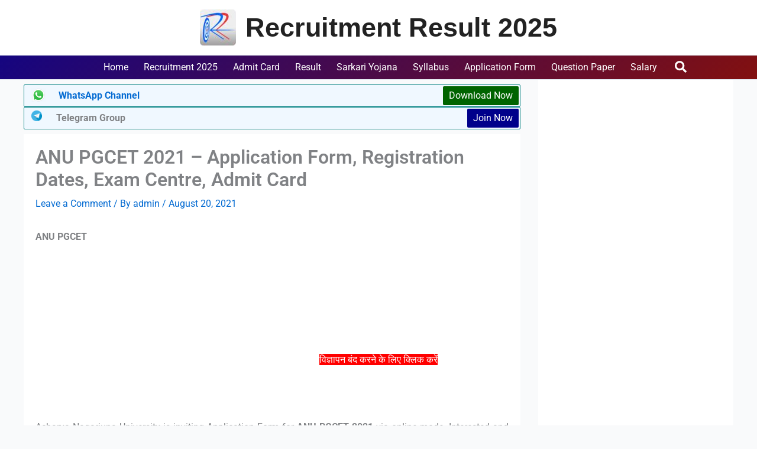

--- FILE ---
content_type: text/html; charset=utf-8
request_url: https://www.google.com/recaptcha/api2/aframe
body_size: 267
content:
<!DOCTYPE HTML><html><head><meta http-equiv="content-type" content="text/html; charset=UTF-8"></head><body><script nonce="lx37PiYj158HAtWhEudO3w">/** Anti-fraud and anti-abuse applications only. See google.com/recaptcha */ try{var clients={'sodar':'https://pagead2.googlesyndication.com/pagead/sodar?'};window.addEventListener("message",function(a){try{if(a.source===window.parent){var b=JSON.parse(a.data);var c=clients[b['id']];if(c){var d=document.createElement('img');d.src=c+b['params']+'&rc='+(localStorage.getItem("rc::a")?sessionStorage.getItem("rc::b"):"");window.document.body.appendChild(d);sessionStorage.setItem("rc::e",parseInt(sessionStorage.getItem("rc::e")||0)+1);localStorage.setItem("rc::h",'1767414705521');}}}catch(b){}});window.parent.postMessage("_grecaptcha_ready", "*");}catch(b){}</script></body></html>

--- FILE ---
content_type: text/css
request_url: https://recruitmentresult.com/wp-content/uploads/elementor/css/post-639786.css?ver=1753761203
body_size: 231
content:
.elementor-widget-heading .elementor-heading-title{font-family:var( --e-global-typography-primary-font-family ), Sans-serif;font-weight:var( --e-global-typography-primary-font-weight );color:var( --e-global-color-primary );}.elementor-639786 .elementor-element.elementor-element-6264a8a > .elementor-widget-container{background-color:#E1E1E1;padding:3px 3px 3px 3px;}.elementor-639786 .elementor-element.elementor-element-6264a8a{text-align:center;}.elementor-639786 .elementor-element.elementor-element-6264a8a .elementor-heading-title{font-family:"Roboto", Sans-serif;font-size:22px;font-weight:600;color:#141515;}.elementor-widget-text-editor{font-family:var( --e-global-typography-text-font-family ), Sans-serif;font-weight:var( --e-global-typography-text-font-weight );color:var( --e-global-color-text );}.elementor-widget-text-editor.elementor-drop-cap-view-stacked .elementor-drop-cap{background-color:var( --e-global-color-primary );}.elementor-widget-text-editor.elementor-drop-cap-view-framed .elementor-drop-cap, .elementor-widget-text-editor.elementor-drop-cap-view-default .elementor-drop-cap{color:var( --e-global-color-primary );border-color:var( --e-global-color-primary );}.elementor-639786 .elementor-element.elementor-element-357f578 > .elementor-widget-container{margin:-20px 0px 0px 0px;}.elementor-639786 .elementor-element.elementor-element-70bd56c > .elementor-widget-container{background-color:#E1E1E1;padding:3px 3px 3px 3px;}.elementor-639786 .elementor-element.elementor-element-70bd56c{text-align:center;}.elementor-639786 .elementor-element.elementor-element-70bd56c .elementor-heading-title{font-family:"Roboto", Sans-serif;font-size:22px;font-weight:600;color:#141515;}.elementor-widget-posts .elementor-button{background-color:var( --e-global-color-accent );font-family:var( --e-global-typography-accent-font-family ), Sans-serif;font-weight:var( --e-global-typography-accent-font-weight );}.elementor-widget-posts .elementor-post__title, .elementor-widget-posts .elementor-post__title a{color:var( --e-global-color-secondary );font-family:var( --e-global-typography-primary-font-family ), Sans-serif;font-weight:var( --e-global-typography-primary-font-weight );}.elementor-widget-posts .elementor-post__meta-data{font-family:var( --e-global-typography-secondary-font-family ), Sans-serif;font-weight:var( --e-global-typography-secondary-font-weight );}.elementor-widget-posts .elementor-post__excerpt p{font-family:var( --e-global-typography-text-font-family ), Sans-serif;font-weight:var( --e-global-typography-text-font-weight );}.elementor-widget-posts .elementor-post__read-more{color:var( --e-global-color-accent );}.elementor-widget-posts a.elementor-post__read-more{font-family:var( --e-global-typography-accent-font-family ), Sans-serif;font-weight:var( --e-global-typography-accent-font-weight );}.elementor-widget-posts .elementor-post__card .elementor-post__badge{background-color:var( --e-global-color-accent );font-family:var( --e-global-typography-accent-font-family ), Sans-serif;font-weight:var( --e-global-typography-accent-font-weight );}.elementor-widget-posts .elementor-pagination{font-family:var( --e-global-typography-secondary-font-family ), Sans-serif;font-weight:var( --e-global-typography-secondary-font-weight );}.elementor-widget-posts .e-load-more-message{font-family:var( --e-global-typography-secondary-font-family ), Sans-serif;font-weight:var( --e-global-typography-secondary-font-weight );}.elementor-639786 .elementor-element.elementor-element-e9ce214{--grid-row-gap:0px;--grid-column-gap:35px;}.elementor-639786 .elementor-element.elementor-element-e9ce214 > .elementor-widget-container{margin:-20px 0px 0px 0px;}.elementor-639786 .elementor-element.elementor-element-e9ce214 .elementor-post{border-style:solid;border-width:1px 1px 1px 1px;}.elementor-639786 .elementor-element.elementor-element-e9ce214 .elementor-post__text{padding:5px 5px 5px 5px;}.elementor-639786 .elementor-element.elementor-element-e9ce214 .elementor-post__title, .elementor-639786 .elementor-element.elementor-element-e9ce214 .elementor-post__title a{color:#1520CB;font-family:"Roboto", Sans-serif;font-size:16px;font-weight:400;}.elementor-639786 .elementor-element.elementor-element-e9ce214 .elementor-post__title{margin-bottom:0px;}@media(max-width:1024px){.elementor-639786 .elementor-element.elementor-element-357f578 > .elementor-widget-container{margin:-20px 0px 0px 0px;}}@media(max-width:767px){.elementor-639786 .elementor-element.elementor-element-357f578 > .elementor-widget-container{margin:-20px 0px 0px 0px;}}